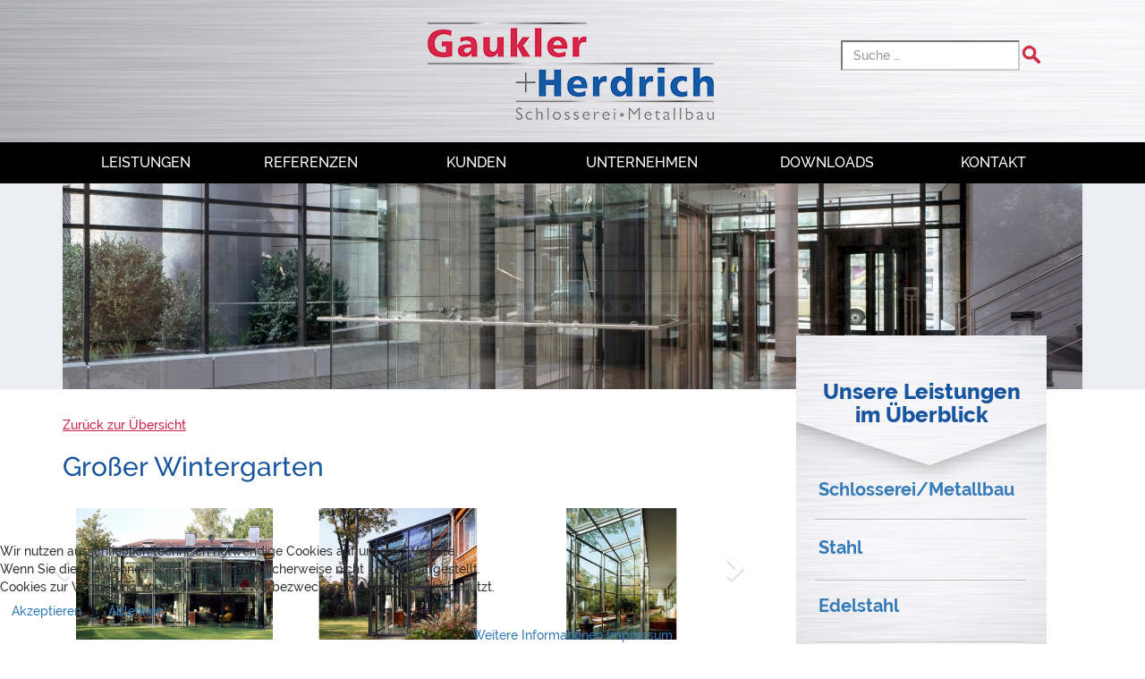

--- FILE ---
content_type: text/html; charset=utf-8
request_url: https://gaukler-herdrich.de/projekte/projekt-9?tab=t0
body_size: 22114
content:
<!DOCTYPE html>
<html lang="de-de" dir="ltr">


<head>
<script type="text/javascript">  (function(){    function blockCookies(disableCookies, disableLocal, disableSession){    if(disableCookies == 1){    if(!document.__defineGetter__){    Object.defineProperty(document, 'cookie',{    get: function(){ return ''; },    set: function(){ return true;}    });    }else{    var oldSetter = document.__lookupSetter__('cookie');    if(oldSetter) {    Object.defineProperty(document, 'cookie', {    get: function(){ return ''; },    set: function(v){ if(v.match(/reDimCookieHint\=/) || v.match(/f577a8f9256546a23c6d41a7ce5880ab\=/)) {    oldSetter.call(document, v);    }    return true;    }    });    }    }    var cookies = document.cookie.split(';');    for (var i = 0; i < cookies.length; i++) {    var cookie = cookies[i];    var pos = cookie.indexOf('=');    var name = '';    if(pos > -1){    name = cookie.substr(0, pos);    }else{    name = cookie;    } if(name.match(/reDimCookieHint/)) {    document.cookie = name + '=; expires=Thu, 01 Jan 1970 00:00:00 GMT';    }    }    }    if(disableLocal == 1){    window.localStorage.clear();    window.localStorage.__proto__ = Object.create(window.Storage.prototype);    window.localStorage.__proto__.setItem = function(){ return undefined; };    }    if(disableSession == 1){    window.sessionStorage.clear();    window.sessionStorage.__proto__ = Object.create(window.Storage.prototype);    window.sessionStorage.__proto__.setItem = function(){ return undefined; };    }    }    blockCookies(1,1,1);    }()); </script>


	<meta name="viewport" content="width=device-width, initial-scale=1.0" />
	<!-- less -->
	<link rel="stylesheet/less" href="/templates/main/less/template.less" />
	<script src="/templates/main/less/less.min.js"></script>
	<script src="/templates/main/media/jui/js/jquery.min.js"></script>
	<meta charset="utf-8">
	<meta name="description" content="Gaukler + Herdrich GmbH Schlosserei, Metallbau, Glas, Fassaden, Brandschutz, Digitale Schließanlagen">
	<meta name="generator" content="Joomla! - Open Source Content Management">
	<title>Großer Wintergarten</title>
	<link href="https://gaukler-herdrich.de/suche?format=opensearch" rel="search" title="OpenSearch Gaukler + Herdrich GmbH" type="application/opensearchdescription+xml">
	<link href="/templates/main/favicon.ico" rel="icon" type="image/vnd.microsoft.icon">
<link href="/media/vendor/awesomplete/css/awesomplete.css?1.1.5" rel="stylesheet" />
	<link href="/plugins/system/cookiehint/css/orange.css?1548e155b7e07fc47254477866f67177" rel="stylesheet" />
	<style>#redim-cookiehint-bottom {position: fixed; z-index: 99999; left: 0px; right: 0px; bottom: 0px; top: auto !important;}</style>
<script src="/media/mod_menu/js/menu-es5.min.js?1548e155b7e07fc47254477866f67177" nomodule defer></script>
	<script type="application/json" class="joomla-script-options new">{"joomla.jtext":{"MOD_FINDER_SEARCH_VALUE":"Suche &hellip;","JLIB_JS_AJAX_ERROR_OTHER":"Beim Abrufen von JSON-Daten wurde ein HTTP-Statuscode %s zur\u00fcckgegeben.","JLIB_JS_AJAX_ERROR_PARSE":"Ein Parsing-Fehler trat bei der Verarbeitung der folgenden JSON-Daten auf:<br \/><code style='color:inherit;white-space:pre-wrap;padding:0;margin:0;border:0;background:inherit;'>%s<\/code>"},"finder-search":{"url":"\/component\/finder\/?task=suggestions.suggest&format=json&tmpl=component&Itemid=101"},"system.paths":{"root":"","rootFull":"https:\/\/gaukler-herdrich.de\/","base":"","baseFull":"https:\/\/gaukler-herdrich.de\/"},"csrf.token":"ca9f80b77ad1682e352a351a88ddfd6d"}</script>
	<script src="/media/system/js/core.min.js?37ffe4186289eba9c5df81bea44080aff77b9684"></script>
	<script src="/media/com_finder/js/finder-es5.min.js?e6d3d1f535e33b5641e406eb08d15093e7038cc2" nomodule defer></script>
	<script src="/media/vendor/awesomplete/js/awesomplete.min.js?1.1.5" defer></script>
	<script src="/media/com_finder/js/finder.min.js?a2c3894d062787a266d59d457ffba5481b639f64" type="module"></script>

	<!--[if lt IE 9]><script src="/media/jui/js/html5.js"></script><![endif]-->
</head>

<body>
		<header>
		<div class="logo">
			<div class="container">
				<div class="row">
					<div class="col-sm-12 wrSear">
						<a href="/">
							<img src="https://gaukler-herdrich.de/images/logo-0.png#joomlaImage://local-images/logo-0.png?width=325&height=109" class="img-responsive" alt="Gaukler + Herdrich GmbH"  title="Gaukler+Herdrich GmbH" />						</a>
						
<form class="mod-finder js-finder-searchform form-search suche" action="/suche" method="get" role="search">
    <div class="mod-finder__search input-group"><input type="text" name="q" id="mod-finder-searchword112" class="js-finder-search-query form-control" value="" placeholder="Suche &hellip;"><input style="margin-left:3px;margin-bottom:8px;" type="image" alt=" " class="button" src="/templates/main/images/searchButton.gif" onclick="this.form.submit();"/></div>
            </form>
					</div>
					<div class="spacer20 visible-xs"></div>
					<div class="mobIcon visible-xs col-xs-4"><span class="glyphicon glyphicon-align-justify danger"></span></div>
					<div class="visible-xs col-xs-8"><a href="/suche"><img src="/templates/main/images/searchButton.gif" alt="suche" /></a></div>
				</div>
			</div>
		</div>
		<nav class="navigation">
			
			<ul class="mod-menu mod-list nav  menu">
    <li class="nav-item item-101 default"><a href="/" >Home</a></li><li class="nav-item item-114 deeper parent"><a href="/leistungen/schlosserei-metallbau?types[0]=1" >LEISTUNGEN</a><ul class="nav-child unstyled small"><li class="nav-item item-115 parent"><a href="/leistungen/schlosserei-metallbau?types[0]=1" >SCHLOSSEREI / METALLBAU</a></li><li class="nav-item item-120"><a href="/leistungen/stahl?types[0]=1" >STAHL</a></li><li class="nav-item item-121"><a href="/leistungen/edelstahl?types[0]=1" >EDELSTAHL</a></li><li class="nav-item item-122"><a href="/leistungen/glas?types[0]=1" >GLAS</a></li><li class="nav-item item-123"><a href="/leistungen/service" >SERVICE</a></li><li class="nav-item item-124"><a href="/leistungen/digitale-schliessanlagen?types[0]=1" >DIGITALE SCHLIESSANLAGEN</a></li></ul></li><li class="nav-item item-125 deeper parent"><a href="/referenzen" >REFERENZEN</a><ul class="nav-child unstyled small"><li class="nav-item item-126"><a href="/referenzen/projekte" >PROJEKTE</a></li><li class="nav-item item-127"><a href="/referenzen/praequalifikation" >PRÄQUALIFIKATION</a></li><li class="nav-item item-129"><a href="/referenzen/en-1090" >EN 1090</a></li></ul></li><li class="nav-item item-130 deeper parent"><a href="/kunden" >KUNDEN</a><ul class="nav-child unstyled small"><li class="nav-item item-131"><a href="/kunden/kunden" >KUNDEN</a></li><li class="nav-item item-132"><a href="/kunden/architekten-ingenieure" >ARCHITEKTEN / INGENIEURE </a></li></ul></li><li class="nav-item item-133 deeper parent"><a href="/unternehmen" >UNTERNEHMEN</a><ul class="nav-child unstyled small"><li class="nav-item item-134"><a href="/unternehmen/chronik" >CHRONIK</a></li><li class="nav-item item-135"><a href="/unternehmen/ausbildung" >AUSBILDUNG</a></li><li class="nav-item item-136"><a href="/unternehmen/offene-stellen" >OFFENE STELLEN</a></li><li class="nav-item item-137"><a href="/unternehmen/soziales-und-sportliches-engagement" >SOZIALES UND SPORTLICHES ENGAGEMENT</a></li></ul></li><li class="nav-item item-138"><a href="/downloads" >DOWNLOADS</a></li><li class="nav-item item-139 deeper parent"><a href="/kontakt" >KONTAKT</a><ul class="nav-child unstyled small"><li class="nav-item item-141"><a href="/kontakt/ansprechpartner" >ANSPRECHPARTNER</a></li></ul></li></ul>
		</nav>
	</header>
	<main>
		<!--  banner  -->
		<div class="start">
			<div class="container">
				<div class="row">
					
<div id="mod-custom154" class="mod-custom custom ">
    <p><img src="/images/banners/Foyer_Overlay_1140x230.jpg" alt="" /></p></div>
				</div>
			</div>
		</div>
		<div class="container">
							<div class="row">
					<!--  content  -->
					<div class="col-md-8 col-sm-6 col-xs-12">

						<div id="system-message-container">
	</div>

						
						<div class="com-content-article item-page" itemscope itemtype="https://schema.org/Article">
    <meta itemprop="inLanguage" content="de-DE">
    
    
        
        
    
    
        
                                                    <div itemprop="articleBody" class="com-content-article__body">
            
<p> </p>
<p><div class="moduletable   return ">
        
<div id="mod-custom124" class="mod-custom custom   return ">
    <a class="returnRef" href="/referenzen">Zurück zur Übersicht</a>
</div></div>
</p>
<h2>Großer Wintergarten</h2>        </div>

        
                                        </div>

    <script>
        var imgFeatures = new Array();
    </script>
                    <script>
                    imgFeatures[0] = {};
                    imgFeatures[0].src = "/images/projekte/18/01_Wintergarten.jpg";
                </script>
                        <script>
                    imgFeatures[1] = {};
                    imgFeatures[1].src = "/images/projekte/18/03_Wintergarten.jpg";
                </script>
                        <script>
                    imgFeatures[2] = {};
                    imgFeatures[2].src = "/images/projekte/18/05_Wintergarten.jpg";
                </script>
                        <script>
                    imgFeatures[3] = {};
                    imgFeatures[3].src = "/images/projekte/18/06_Wintergarten.jpg";
                </script>
                        <script>
                    imgFeatures[4] = {};
                    imgFeatures[4].src = "/images/projekte/18/07_Wintergarten.jpg";
                </script>
                        <script>
                    imgFeatures[5] = {};
                    imgFeatures[5].src = "/images/projekte/18/08_Wintergarten.jpg";
                </script>
                <div class="pr">
            <!--
	      <div class="titleBlack">
	         <h3>Großer Wintergarten</h3>
		  </div>
    -->
            <div class="spacer20"></div>
            <div id="carousel2" class="carousel slide hidden-xs" data-ride="carousel">
                <!-- Wrapper for slides -->
                <div class="carousel-inner set2">

                </div>

                <!-- Controls -->
                <a class="left carousel-control" href="#carousel2" data-slide="prev">
                    <span class="glyphicon glyphicon-chevron-left"></span>
                </a>
                <a class="right carousel-control" href="#carousel2" data-slide="next">
                    <span class="glyphicon glyphicon-chevron-right"></span>
                </a>
            </div>
            <div class="spacer20"></div>
            <div id="carousel1" class="carousel slide" data-ride="carousel">
                <!-- Wrapper for slides -->
                <div class="carousel-inner set1"></div>
                <!-- Controls -->
                <a class="left carousel-control" href="#carousel1" data-slide="prev">
                    <span class="glyphicon glyphicon-chevron-left"></span>
                </a>
                <a class="right carousel-control" href="#carousel1" data-slide="next">
                    <span class="glyphicon glyphicon-chevron-right"></span>
                </a>
            </div>


            <div class="spacer30"></div>
        </div>
        <script>
            jQuery(document).ready(function() {
                var f = 0;
                for (var i = 0; i < imgFeatures.length; i++) {

                    if (i == 0) {
                        jQuery('#carousel1 .set1').append('<div class="item active"><img src="' + imgFeatures[i].src + '" alt=""></div>');
                        jQuery('#carousel2 .set2').append('<div class="item active num' + f + '"><div class="col-sm-4" data-target="#carousel1" data-slide-to="' + i + '" class="active"><img class="img-responsive" src="' + imgFeatures[i].src + '" alt=""/></div>');
                    } else {

                        jQuery('#carousel1 .set1').append('<div class="item "><img src="' + imgFeatures[i].src + '" alt=""/></div> ');
                        jQuery('#carousel2 .set2 .item.num' + f).append('<div class="col-sm-4" data-target="#carousel1" data-slide-to="' + i + '" ><img class="img-responsive" src="' + imgFeatures[i].src + '" alt=""/></div>');


                        if ((i == 2 || i == 5 || i == 8 || i == 11 || i == 14) && i != (imgFeatures.length - 1)) {
                            f++;
                            jQuery('#carousel2 .set2').append('</div><div class="item num' + f + '">');
                        }

                    }

                    if (i == (imgFeatures.length - 1)) {
                        jQuery('#carousel2 .set2').append('</div>');
                    }


                }




            });
        </script>


																							</div>
					<!--  right bar -->
					<div class="col-md-4 col-sm-6 hidden-xs rightBar">
													
<div id="mod-custom119" class="mod-custom custom  rightbar leist">
    <div class="convert">
<h3 class="text-center">Unsere Leistungen <br />im Überblick</h3>
</div>
<table>
<tbody>
<tr>
<td><a class="115" title="" href="/leistungen/schlosserei-metallbau">Schlosserei/Metallbau</a></td>
</tr>
<tr>
<td><a class="120" title="" href="/leistungen/stahl">Stahl</a></td>
</tr>
<tr>
<td><a class="121" title="" href="/leistungen/edelstahl">Edelstahl</a></td>
</tr>
<tr>
<td><a class="122" title="" href="/leistungen/glas">Glas</a></td>
</tr>
<tr>
<td><a class="123" title="" href="/leistungen/service">Service</a></td>
</tr>
<tr>
<td><a class="124" title="" href="/leistungen/digitale-schliessanlagen">Digitale Schließanlagen</a></td>
</tr>
</tbody>
</table>
<p> </p></div>
							<div class="clearfix"></div>
																			
<div id="mod-custom120" class="mod-custom custom   rightbar">
    <p><map name="map0"> 
<area alt="srype" coords="0,0,300,200" shape="rect" href="skype:0711-83622-0?call" />
 
<area alt="email" coords="0,201,300,600" shape="rect" href="mailto:schlosserei@gaukler-herdrich.de" />
 </map></p>
<p><img title="Gaukler + Herdrich bei Instagram" src="/images/doc/insta_gauklerundherdrich_gmbh.png" alt="Gaukler + Herdrich bei Instagram" width="297" height="341" /></p>
<p><img class="img-responsive" src="/images/rightbar/tel-2.jpg" alt="phone, email" usemap="#map0" /></p></div>
							<div class="clearfix"></div>
																	</div>
				</div>

					</div>
	</main>
	<footer>
		<div class="container">
			<div class="row">
				<div class="col-sm-3">
					
<div id="mod-custom122" class="mod-custom custom   footer-logo">
    <p><span class="white">Leistungen</span></p>
<ul>
<li><a title="" href="/leistungen/schlosserei-metallbau">Schlosserei / Metallbau</a></li>
<li><a title="" href="/leistungen/stahl">Stahl</a></li>
<li><a title="" href="/leistungen/edelstahl">Edelstahl</a></li>
<li><a title="" href="/leistungen/glas">Glas</a></li>
<li><a href="/leistungen/service">Service</a></li>
<li><a title="" href="/leistungen/digitale-schliessanlagen">Digitale Schließanlagen</a></li>
</ul></div>
				</div>
				<div class="col-sm-3">
					
<div id="mod-custom123" class="mod-custom custom   footer-logo">
    <p><span class="white">Info</span></p>
<ul>
<li><a title="" href="/kontakt">So finden Sie uns</a></li>
<li><a title="" href="/kontakt">Impressum</a></li>
<li><a title="" href="/haftungsausschluss">Haftungsausschluss</a></li>
<li><a title="" href="/datenschutz">Datenschutzerklärung</a></li>
<li><a title="" href="/images/doc/AGB_Gaukler_Herdrich_GmbH.pdf" target="_blank" download="">AGB</a></li>
<li><a title="" href="/sitemap">Sitemap</a></li>
</ul></div>
				</div>
				<div class="col-sm-6">
					<div class="pull-right">
						
<div id="mod-custom121" class="mod-custom custom   footer-logo">
    <div class="row">
<div class="col-sm-3"><a href="http://www.metallhandwerk.de/" target="_blank"><img src="/images/content/metallhandwerk_k.jpg" alt="" width="55" height="49" /></a></div>
<div class="col-sm-3"><a href="http://www.metall-verband.de/" target="_blank"><img src="/images/content/uvm_k.jpg" alt="" width="49" height="49" /></a></div>
<div class="col-sm-3"><a href="https://www.pq-verein.de/" target="_blank"><img src="/images/content/PQ_VOB_k.jpg" alt="" width="49" height="49" /></a></div>
<div class="col-sm-3"><a href="http://www.zdh-zert.de" target="_blank"><img src="/images/content/ZDH-Zert_k.png" alt="" /></a></div>
</div></div>
						<p class="text-right">
							<small>&copy; Copyright 2026 Gaukler + Herdrich GmbH</small>
						</p>
					</div>
				</div>
			</div>
		</div>
		
	</footer>

	<!-- Latest compiled and minified CSS -->
	<link rel="stylesheet" href="/templates/main/css/bootstrap.min.css" />
	<!-- Optional theme -->
	<link rel="stylesheet" href="/templates/main/css/bootstrap-theme.min.css" />

	<script src="/templates/main/media/jui/js/bootstrap.min.js"></script>
	<script>
		jQuery('#myModal').modal('show');

		function setCookie(cname, cvalue, exdays) {
			var d = new Date();
			d.setTime(d.getTime() + (exdays * 24 * 60 * 60 * 1000));
			var expires = "expires=" + d.toUTCString();
			document.cookie = cname + "=" + cvalue + ";" + expires + ";path=/";
		}

		function getCookie(cname) {
			var name = cname + "=";
			var decodedCookie = decodeURIComponent(document.cookie);
			var ca = decodedCookie.split(';');
			for (var i = 0; i < ca.length; i++) {
				var c = ca[i];
				while (c.charAt(0) == ' ') {
					c = c.substring(1);
				}
				if (c.indexOf(name) == 0) {
					return c.substring(name.length, c.length);
				}
			}
			return "";
		}
		jQuery(document).ready(function() {
			//jQuery('body').css({'opacity':1});
			//modal
			//cookieStr = getCookie('custom-popup-closed');
			//console.log(jQuery('#myModal').modal('show'));

			/*
			if(jQuery('.custom-popup').length ){
				jQuery('#myModal').modal('show');
			}
			*/
			jQuery('#myModal button.close').on('click', function() {
				setCookie('custom-popup-closed', 1, 30);
				jQuery('#myModal').modal('hide');
			});
			//--
			/* img style */
			jQuery('main img, .referenzen img , .titlePlus img, .footer-logo img, .leistRef img').addClass('img-responsive');
			jQuery('.titlePlus img').addClass('pull-left');

			/* sub menu */
			if (window.matchMedia('(min-width: 768px)').matches) {
				jQuery('li.parent').mouseenter(function() {
					jQuery(this).find('ul.nav-child:first').show();

				}).mouseleave(function() {
					jQuery(this).find('ul.nav-child').hide();
				});

			}

			/* mobile menu */
			jQuery('.mobIcon').click(function() {
				jQuery('.navigation').slideToggle('slow');
			});

			if (window.matchMedia('(max-width: 767px)').matches) {
				jQuery('.item-114 , .item-130, .item-125, .item-139, .item-133').append('<div class="ic"><span class="caret"></span></div>');
				jQuery('.item-114 .ic, .item-130 .ic, .item-125 .ic, .item-139 .ic, .item-133 .ic').click(function() {
					jQuery(this).parent('li').find('ul.nav-child:first').slideToggle('slow');
				});
			}


			/* relation top menu leistungen with right bar menu leistungen */
			var arrItem = ['115', '120', '121', '122', '123', '124'];

			for (var i = 0; i < arrItem.length; i++) {
				var elem = arrItem[i];

				if (jQuery('li.item-' + elem).hasClass('active')) {
					jQuery('.leist td a.' + elem).addClass('active');
				} else {
					jQuery('.leist td a.' + elem).removeClass('active');
				}

			}

			/* referenzen projekt link */
			if (jQuery('.referenzen').length) {

				jQuery('.referenzen .linkBlock').mouseenter(function() {

					jQuery(this).find('.shadow').css({
						'width': jQuery(this).find('img').css('width'),
						'height': jQuery(this).find('img').css('height')
					}).show();
				}).mouseleave(function() {
					jQuery(this).find('.shadow').hide();
				});
			}

			/* return project */
			if (jQuery('.return').length) {

									var href = jQuery('a.returnRef').attr('href');
					jQuery('a.returnRef').attr({
						'href': href + '?tabid=t0'
					});
				
			}

			

			/* kunden logo link */
						/* end kunden logo link */

			/* start page logo carousel */
			
					});
	</script>


<div id="redim-cookiehint-bottom">   <div id="redim-cookiehint">     <div class="cookiecontent">   Wir nutzen ausschließlich technisch notwendige Cookies auf unserer Website. <br />Wenn Sie diese ablehnen, wird die Seite möglicherweise nicht korrekt dargestellt.<br />Cookies zur Verfolgung von Besuchern zu Werbezwecken o.ä. werden nicht benutzt.    </div>     <div class="cookiebuttons">        <a id="cookiehintsubmit" onclick="return cookiehintsubmit(this);" href="https://gaukler-herdrich.de/projekte/projekt-9?tab=t0&amp;rCH=2"         class="btn">Akzeptieren</a>           <a id="cookiehintsubmitno" onclick="return cookiehintsubmitno(this);" href="https://gaukler-herdrich.de/projekte/projekt-9?tab=t0&amp;rCH=-2"           class="btn">Ablehnen</a>          <div class="text-center" id="cookiehintinfo">                <a target="_self" href="https://www.gaukler-herdrich.de/datenschutz">Weitere Informationen</a>                                <a target="_self" href="https://www.gaukler-herdrich.de/kontakt">Impressum</a>            </div>      </div>     <div class="clr"></div>   </div> </div>     <script type="text/javascript">        document.addEventListener("DOMContentLoaded", function(event) {         if (!navigator.cookieEnabled){           document.getElementById('redim-cookiehint-bottom').remove();         }       });        function cookiehintfadeOut(el) {         el.style.opacity = 1;         (function fade() {           if ((el.style.opacity -= .1) < 0) {             el.style.display = "none";           } else {             requestAnimationFrame(fade);           }         })();       }         function cookiehintsubmit(obj) {         document.cookie = 'reDimCookieHint=1; expires=Wed, 27 Jan 2027 23:59:59 GMT;57; path=/';         cookiehintfadeOut(document.getElementById('redim-cookiehint-bottom'));         return true;       }        function cookiehintsubmitno(obj) {         document.cookie = 'reDimCookieHint=-1; expires=0; path=/';         cookiehintfadeOut(document.getElementById('redim-cookiehint-bottom'));         return true;       }     </script>  
</body>

</html>